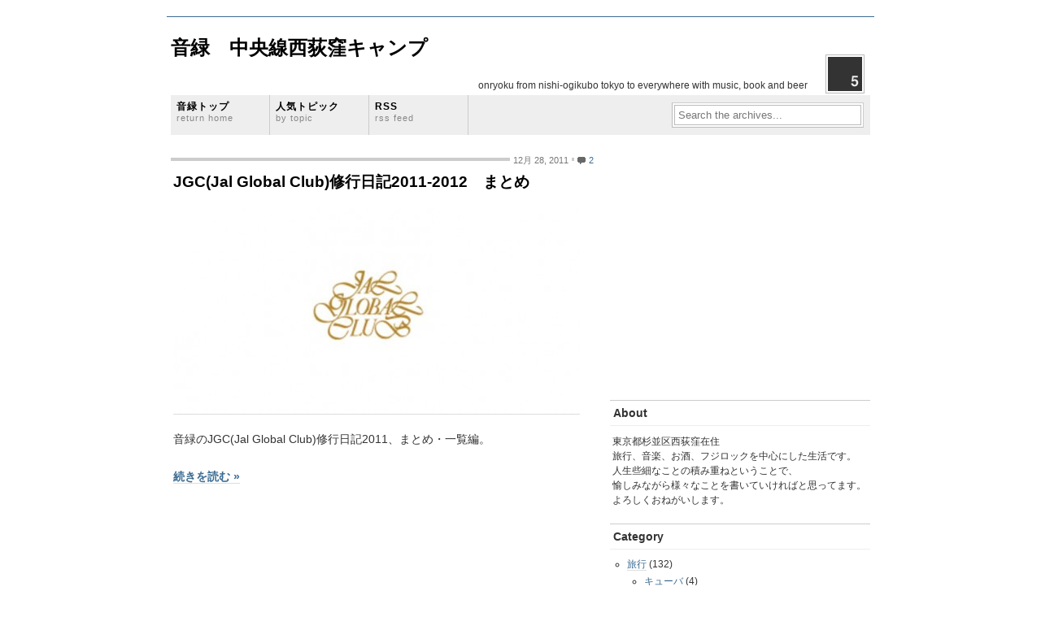

--- FILE ---
content_type: text/html; charset=UTF-8
request_url: http://www.onryoku.com/category/travel/nepal
body_size: 42772
content:
<!DOCTYPE html PUBLIC "-//W3C//DTD XHTML 1.0 Transitional//EN" 
"http://www.w3.org/TR/xhtml1/DTD/xhtml1-transitional.dtd">

<html xmlns="http://www.w3.org/1999/xhtml">
<head profile="http://gmpg.org/xfn/11">

<meta http-equiv="Content-Type" content="text/html; charset=UTF-8" />

<meta http-equiv="Content-Type" content="text/html; charset=utf-8"/>
<meta name="generator" content="WordPress 5.1.19" />
<link rel="stylesheet" href="http://www.onryoku.com/wp-content/themes/gridfocus/style.css" type="text/css" media="screen" />
<link rel="alternate" type="application/rss+xml" title="音緑　中央線西荻窪キャンプ RSS Feed" href="http://www.onryoku.com/feed" />

<!-- This site is optimized with the Yoast WordPress SEO plugin v1.4.10 - http://yoast.com/wordpress/seo/ -->
<title>ネパール Archives - 音緑　中央線西荻窪キャンプ</title>
<link rel="canonical" href="http://www.onryoku.com/category/travel/nepal" />
<meta property='og:locale' content='ja_JP'/>
<meta property='og:type' content='website'/>
<meta property='og:title' content='ネパール - 音緑　中央線西荻窪キャンプ'/>
<meta property='og:url' content='http://www.onryoku.com/category/travel/nepal'/>
<meta property='og:site_name' content='音緑　中央線西荻窪キャンプ'/>
<!-- / Yoast WordPress SEO plugin. -->

<link rel='dns-prefetch' href='//s.w.org' />

            <script type="text/javascript">//<![CDATA[
            // Google Analytics for WordPress by Yoast v4.3.3 | http://yoast.com/wordpress/google-analytics/
            var _gaq = _gaq || [];
            _gaq.push(['_setAccount', 'UA-19983932-1']);
				            _gaq.push(['_trackPageview']);
            (function () {
                var ga = document.createElement('script');
                ga.type = 'text/javascript';
                ga.async = true;
                ga.src = ('https:' == document.location.protocol ? 'https://ssl' : 'http://www') + '.google-analytics.com/ga.js';

                var s = document.getElementsByTagName('script')[0];
                s.parentNode.insertBefore(ga, s);
            })();
            //]]></script>
			<link rel="alternate" type="application/rss+xml" title="音緑　中央線西荻窪キャンプ &raquo; ネパール カテゴリーのフィード" href="http://www.onryoku.com/category/travel/nepal/feed" />
		<script type="text/javascript">
			window._wpemojiSettings = {"baseUrl":"https:\/\/s.w.org\/images\/core\/emoji\/11.2.0\/72x72\/","ext":".png","svgUrl":"https:\/\/s.w.org\/images\/core\/emoji\/11.2.0\/svg\/","svgExt":".svg","source":{"concatemoji":"http:\/\/www.onryoku.com\/wp-includes\/js\/wp-emoji-release.min.js?ver=5.1.19"}};
			!function(e,a,t){var n,r,o,i=a.createElement("canvas"),p=i.getContext&&i.getContext("2d");function s(e,t){var a=String.fromCharCode;p.clearRect(0,0,i.width,i.height),p.fillText(a.apply(this,e),0,0);e=i.toDataURL();return p.clearRect(0,0,i.width,i.height),p.fillText(a.apply(this,t),0,0),e===i.toDataURL()}function c(e){var t=a.createElement("script");t.src=e,t.defer=t.type="text/javascript",a.getElementsByTagName("head")[0].appendChild(t)}for(o=Array("flag","emoji"),t.supports={everything:!0,everythingExceptFlag:!0},r=0;r<o.length;r++)t.supports[o[r]]=function(e){if(!p||!p.fillText)return!1;switch(p.textBaseline="top",p.font="600 32px Arial",e){case"flag":return s([55356,56826,55356,56819],[55356,56826,8203,55356,56819])?!1:!s([55356,57332,56128,56423,56128,56418,56128,56421,56128,56430,56128,56423,56128,56447],[55356,57332,8203,56128,56423,8203,56128,56418,8203,56128,56421,8203,56128,56430,8203,56128,56423,8203,56128,56447]);case"emoji":return!s([55358,56760,9792,65039],[55358,56760,8203,9792,65039])}return!1}(o[r]),t.supports.everything=t.supports.everything&&t.supports[o[r]],"flag"!==o[r]&&(t.supports.everythingExceptFlag=t.supports.everythingExceptFlag&&t.supports[o[r]]);t.supports.everythingExceptFlag=t.supports.everythingExceptFlag&&!t.supports.flag,t.DOMReady=!1,t.readyCallback=function(){t.DOMReady=!0},t.supports.everything||(n=function(){t.readyCallback()},a.addEventListener?(a.addEventListener("DOMContentLoaded",n,!1),e.addEventListener("load",n,!1)):(e.attachEvent("onload",n),a.attachEvent("onreadystatechange",function(){"complete"===a.readyState&&t.readyCallback()})),(n=t.source||{}).concatemoji?c(n.concatemoji):n.wpemoji&&n.twemoji&&(c(n.twemoji),c(n.wpemoji)))}(window,document,window._wpemojiSettings);
		</script>
		<style type="text/css">
img.wp-smiley,
img.emoji {
	display: inline !important;
	border: none !important;
	box-shadow: none !important;
	height: 1em !important;
	width: 1em !important;
	margin: 0 .07em !important;
	vertical-align: -0.1em !important;
	background: none !important;
	padding: 0 !important;
}
</style>
	<link rel='stylesheet' id='wp-block-library-css'  href='http://www.onryoku.com/wp-includes/css/dist/block-library/style.min.css?ver=5.1.19' type='text/css' media='all' />
<script type='text/javascript' src='http://www.onryoku.com/wp-includes/js/jquery/jquery.js?ver=1.12.4'></script>
<script type='text/javascript' src='http://www.onryoku.com/wp-includes/js/jquery/jquery-migrate.min.js?ver=1.4.1'></script>
<script type='text/javascript' src='http://www.onryoku.com/wp-content/plugins/sharebar/js/sharebar.js?ver=5.1.19'></script>
<link rel='https://api.w.org/' href='http://www.onryoku.com/wp-json/' />
<link rel="EditURI" type="application/rsd+xml" title="RSD" href="http://www.onryoku.com/xmlrpc.php?rsd" />
<link rel="wlwmanifest" type="application/wlwmanifest+xml" href="http://www.onryoku.com/wp-includes/wlwmanifest.xml" /> 
<meta name="generator" content="WordPress 5.1.19" />
<style type='text/css'></style>
<link rel="alternate" media="handheld" type="text/html" href="http://www.onryoku.com/category/travel/nepal" />
<!-- All in one Favicon 4.3 --><link rel="icon" href="http://www.onryoku.com/wp-content/uploads/2012/08/favicon.png" type="image/png"/>
<!-- BEGIN: WP Social Bookmarking Light -->
<script type="text/javascript" src="http://connect.facebook.net/ja_JP/all.js#xfbml=1"></script>
<style type="text/css">
.wp_social_bookmarking_light{
    border: 0 !important;
    padding: 0 !important;
    margin: 0 !important;
}
.wp_social_bookmarking_light div{
    float: left !important;
    border: 0 !important;
    padding: 0 !important;
    margin: 0 5px 0px 0 !important;
    height: 23px !important;
    text-indent: 0 !important;
}
.wp_social_bookmarking_light img{
    border: 0 !important;
    padding: 0;
    margin: 0;
    vertical-align: top !important;
}
.wp_social_bookmarking_light_clear{
    clear: both !important;
}
.wsbl_twitter{
    width: 100px;
}</style>
<!-- END: WP Social Bookmarking Light -->
</head>
<body>
<div id="wrapper">
	
	<div id="masthead" class="fix">
		<h1>
		<a href="http://www.onryoku.com/">
		音緑　中央線西荻窪キャンプ</a>
		</h1>
		
		<div id="blogLead">
			<img src="http://www.onryoku.com/wp-content/themes/gridfocus/images/avatar.png" alt="Icon" />
			<p id="authorIntro">
			onryoku from nishi-ogikubo tokyo to everywhere with music, book and beer</p>
		</div>
	</div>
	
	<div class="navStripWrapper">
	
	<ul class="nav fix">
		<li><a href="http://www.onryoku.com/" title="Return to the the frontpage">音緑トップ<br /><span>Return home</span></a></li>
		<li><a id="triggerCatID" href="#" title="Show categories">人気トピック<br /><span>By topic</span></a></li>
		<li class="last"><a href="http://www.onryoku.com/feed" title="Subscribe to the main feed via RSS">RSS<br /><span>RSS feed</span></a></li>
		<li id="searchBar1" class="searchField">
			<div>
				<form method="get" id="searchForm1" action="http://www.onryoku.com/">
				<span><input type="text" value="Search the archives..." onfocus="if (this.value == 'Search the archives...') {this.value = '';}" onblur="if (this.value == '') {this.value = 'Search the archives...';}" name="s" id="s1" /></span>
				</form>
			</div>
		</li>
	</ul>

	<div id="headerStrip" class="toggleCategories fix" style="display: none;"> 
		<ul class="fix">
			<li class="cat-item cat-item-4 current-cat-parent current-cat-ancestor"><a href="http://www.onryoku.com/category/travel" >旅行</a>
<ul class='children'>
	<li class="cat-item cat-item-1591"><a href="http://www.onryoku.com/category/travel/cuba" >キューバ</a>
</li>
	<li class="cat-item cat-item-1318"><a href="http://www.onryoku.com/category/travel/india" >インド</a>
</li>
	<li class="cat-item cat-item-2277"><a href="http://www.onryoku.com/category/travel/croatia" >クロアチア</a>
</li>
	<li class="cat-item cat-item-2276"><a href="http://www.onryoku.com/category/travel/bosnia-and-herzegovina" >ボスニア・ヘルツェゴビナ</a>
</li>
	<li class="cat-item cat-item-2278"><a href="http://www.onryoku.com/category/travel/montenegro" >モンテネグロ</a>
</li>
	<li class="cat-item cat-item-900 current-cat"><a href="http://www.onryoku.com/category/travel/nepal" >ネパール</a>
</li>
	<li class="cat-item cat-item-776"><a href="http://www.onryoku.com/category/travel/cambodia" >カンボジア</a>
</li>
	<li class="cat-item cat-item-903"><a href="http://www.onryoku.com/category/travel/thailand" >タイ</a>
</li>
	<li class="cat-item cat-item-899"><a href="http://www.onryoku.com/category/travel/sigapore" >シンガポール</a>
</li>
	<li class="cat-item cat-item-909"><a href="http://www.onryoku.com/category/travel/macau" >マカオ</a>
</li>
	<li class="cat-item cat-item-908"><a href="http://www.onryoku.com/category/travel/hongkong" >香港</a>
</li>
	<li class="cat-item cat-item-906"><a href="http://www.onryoku.com/category/travel/china" >中国</a>
</li>
	<li class="cat-item cat-item-363"><a href="http://www.onryoku.com/category/travel/okinawa" >沖縄</a>
	<ul class='children'>
	<li class="cat-item cat-item-910"><a href="http://www.onryoku.com/category/travel/okinawa/ishigaki" >石垣島</a>
</li>
	<li class="cat-item cat-item-1880"><a href="http://www.onryoku.com/category/travel/okinawa/hateruma" >波照間島</a>
</li>
	<li class="cat-item cat-item-364"><a href="http://www.onryoku.com/category/travel/okinawa/yonaguni" >与那国島</a>
</li>
	<li class="cat-item cat-item-911"><a href="http://www.onryoku.com/category/travel/okinawa/miyako" >宮古島</a>
</li>
	</ul>
</li>
	<li class="cat-item cat-item-1153"><a href="http://www.onryoku.com/category/travel/ishikawa" >石川</a>
	<ul class='children'>
	<li class="cat-item cat-item-1155"><a href="http://www.onryoku.com/category/travel/ishikawa/wajima" >輪島</a>
</li>
	<li class="cat-item cat-item-913"><a href="http://www.onryoku.com/category/travel/ishikawa/kanazawa" >金沢</a>
</li>
	</ul>
</li>
	<li class="cat-item cat-item-219"><a href="http://www.onryoku.com/category/travel/kyoto" >京都</a>
</li>
	<li class="cat-item cat-item-912"><a href="http://www.onryoku.com/category/travel/hiroshima" >広島</a>
</li>
	<li class="cat-item cat-item-23"><a href="http://www.onryoku.com/category/travel/jgc" >JGC修行</a>
</li>
	<li class="cat-item cat-item-22"><a href="http://www.onryoku.com/category/travel/mile" >マイル</a>
</li>
	<li class="cat-item cat-item-2181"><a href="http://www.onryoku.com/category/travel/expedia-coupon" >エクスペディア</a>
</li>
</ul>
</li>
	<li class="cat-item cat-item-20"><a href="http://www.onryoku.com/category/music" >音楽</a>
<ul class='children'>
	<li class="cat-item cat-item-184"><a href="http://www.onryoku.com/category/music/fujirock" >フジロック</a>
</li>
	<li class="cat-item cat-item-176"><a href="http://www.onryoku.com/category/music/festival" >Festival</a>
</li>
	<li class="cat-item cat-item-33"><a href="http://www.onryoku.com/category/music/live" >Live</a>
</li>
	<li class="cat-item cat-item-156"><a href="http://www.onryoku.com/category/music/live-infomation" >ライブ情報</a>
</li>
	<li class="cat-item cat-item-74"><a href="http://www.onryoku.com/category/music/club" >クラブ</a>
</li>
	<li class="cat-item cat-item-185"><a href="http://www.onryoku.com/category/music/set-list-music" >セットリスト</a>
</li>
	<li class="cat-item cat-item-99"><a href="http://www.onryoku.com/category/music/cd" >CD</a>
</li>
</ul>
</li>
	<li class="cat-item cat-item-42"><a href="http://www.onryoku.com/category/gourmet" >グルメ</a>
<ul class='children'>
	<li class="cat-item cat-item-54"><a href="http://www.onryoku.com/category/gourmet/bar" >Bar</a>
</li>
	<li class="cat-item cat-item-83"><a href="http://www.onryoku.com/category/gourmet/cafe" >cafe</a>
</li>
	<li class="cat-item cat-item-416"><a href="http://www.onryoku.com/category/gourmet/ajian" >タイ・ベトナム料理</a>
</li>
	<li class="cat-item cat-item-58"><a href="http://www.onryoku.com/category/gourmet/noodle" >ラーメン</a>
</li>
	<li class="cat-item cat-item-417"><a href="http://www.onryoku.com/category/gourmet/italian" >イタリアン</a>
</li>
	<li class="cat-item cat-item-109"><a href="http://www.onryoku.com/category/gourmet/chinese" >中華料理</a>
</li>
	<li class="cat-item cat-item-57"><a href="http://www.onryoku.com/category/gourmet/izakaya" >居酒屋</a>
</li>
	<li class="cat-item cat-item-236"><a href="http://www.onryoku.com/category/gourmet/meat" >焼肉・焼き鳥</a>
</li>
	<li class="cat-item cat-item-82"><a href="http://www.onryoku.com/category/gourmet/alone" >一人飲み</a>
</li>
	<li class="cat-item cat-item-1164"><a href="http://www.onryoku.com/category/gourmet/lunch" >ランチ</a>
</li>
</ul>
</li>
	<li class="cat-item cat-item-43"><a href="http://www.onryoku.com/category/city" >街</a>
<ul class='children'>
	<li class="cat-item cat-item-51"><a href="http://www.onryoku.com/category/city/kichijoji" >吉祥寺</a>
</li>
	<li class="cat-item cat-item-44"><a href="http://www.onryoku.com/category/city/nishiogikubo" >西荻窪</a>
</li>
	<li class="cat-item cat-item-50"><a href="http://www.onryoku.com/category/city/ogikubo" >荻窪</a>
</li>
	<li class="cat-item cat-item-764"><a href="http://www.onryoku.com/category/city/asagaya" >阿佐ヶ谷</a>
</li>
	<li class="cat-item cat-item-424"><a href="http://www.onryoku.com/category/city/kouenji" >高円寺</a>
</li>
	<li class="cat-item cat-item-664"><a href="http://www.onryoku.com/category/city/shinjuku" >新宿</a>
</li>
	<li class="cat-item cat-item-803"><a href="http://www.onryoku.com/category/city/yoyogi" >代々木</a>
</li>
	<li class="cat-item cat-item-1152"><a href="http://www.onryoku.com/category/city/shibuya" >渋谷</a>
</li>
</ul>
</li>
	<li class="cat-item cat-item-63"><a href="http://www.onryoku.com/category/fashion" >ファッション</a>
<ul class='children'>
	<li class="cat-item cat-item-128"><a href="http://www.onryoku.com/category/fashion/sale" >SALE</a>
</li>
	<li class="cat-item cat-item-154"><a href="http://www.onryoku.com/category/fashion/cloths" >洋服</a>
</li>
	<li class="cat-item cat-item-155"><a href="http://www.onryoku.com/category/fashion/bag" >鞄</a>
</li>
</ul>
</li>
	<li class="cat-item cat-item-93"><a href="http://www.onryoku.com/category/book" >本</a>
<ul class='children'>
	<li class="cat-item cat-item-95"><a href="http://www.onryoku.com/category/book/novel" >小説</a>
</li>
	<li class="cat-item cat-item-94"><a href="http://www.onryoku.com/category/book/magazine" >雑誌</a>
</li>
	<li class="cat-item cat-item-489"><a href="http://www.onryoku.com/category/book/music-book" >音楽</a>
</li>
</ul>
</li>
	<li class="cat-item cat-item-96"><a href="http://www.onryoku.com/category/movie" >映画</a>
<ul class='children'>
	<li class="cat-item cat-item-98"><a href="http://www.onryoku.com/category/movie/tankan" >単館</a>
</li>
	<li class="cat-item cat-item-287"><a href="http://www.onryoku.com/category/movie/youga" >洋画</a>
</li>
	<li class="cat-item cat-item-97"><a href="http://www.onryoku.com/category/movie/japan" >邦画</a>
</li>
</ul>
</li>
	<li class="cat-item cat-item-21"><a href="http://www.onryoku.com/category/hobby" >趣味</a>
<ul class='children'>
	<li class="cat-item cat-item-340"><a href="http://www.onryoku.com/category/hobby/iphone" >iphone</a>
</li>
	<li class="cat-item cat-item-590"><a href="http://www.onryoku.com/category/hobby/art" >アート</a>
</li>
	<li class="cat-item cat-item-208"><a href="http://www.onryoku.com/category/hobby/running" >ランニング</a>
</li>
	<li class="cat-item cat-item-618"><a href="http://www.onryoku.com/category/hobby/bicycle" >自転車</a>
</li>
	<li class="cat-item cat-item-17"><a href="http://www.onryoku.com/category/hobby/shopping" >買い物</a>
</li>
</ul>
</li>
	<li class="cat-item cat-item-25"><a href="http://www.onryoku.com/category/diary" >日記</a>
<ul class='children'>
	<li class="cat-item cat-item-1170"><a href="http://www.onryoku.com/category/diary/tips" >tips</a>
</li>
	<li class="cat-item cat-item-1195"><a href="http://www.onryoku.com/category/diary/english" >英語</a>
</li>
</ul>
</li>
		</ul>
	</div>
	
</div><div id="filler" class="fix">
	<div id="mainColumn">
				<div id="post-2749" class="post">
			<div class="postMeta">
				<p class="container">
					<span class="date">12月 28, 2011</span>
					<span class="comments"><a href="http://www.onryoku.com/travel/jgc/2749#comments">2</a></span>
				</p>
			</div>
			<h2><a href="http://www.onryoku.com/travel/jgc/2749" title="JGC(Jal Global Club)修行日記2011-2012　まとめ">JGC(Jal Global Club)修行日記2011-2012　まとめ</a></h2>
			<div class="entry">
				<p>
<a href="http://www.onryoku.com/travel/jgc/2749"><img src="http://www.onryoku.com/wp-content/uploads/2011/12/JGC-500x251.jpg" alt="" title="JGC" width="500" height="251" class="aligncenter size-large wp-image-2744" srcset="http://www.onryoku.com/wp-content/uploads/2011/12/JGC-500x251.jpg 500w, http://www.onryoku.com/wp-content/uploads/2011/12/JGC-400x201.jpg 400w, http://www.onryoku.com/wp-content/uploads/2011/12/JGC.jpg 795w" sizes="(max-width: 500px) 100vw, 500px" /></a><br />
<br />
音緑のJGC(Jal Global Club)修行日記2011、まとめ・一覧編。<br />
<br />
 <a href="http://www.onryoku.com/travel/jgc/2749" class="more-link">続きを読む &raquo;</a></p>
			</div>
		</div>
						<div id="paginateIndex" class="fix">
			<p><span class="left"></span> <span class="right"></span></p>
		</div>
	</div>
	<div class="thirdlyColumn">
		</div>	<div class="secondaryColumn">
	<div id="text-10" class="widgetContainer widget_text">			<div class="textwidget"><script type="text/javascript"><!--
google_ad_client = "ca-pub-4238141898675962";
/* WP-1 */
google_ad_slot = "3926553893";
google_ad_width = 300;
google_ad_height = 250;
//-->
</script>
<script type="text/javascript"
src="http://pagead2.googlesyndication.com/pagead/show_ads.js">
</script>
</div>
		</div><div id="text-4" class="widgetContainer widget_text"><h3 class="widgetTitle">About</h3>			<div class="textwidget"><p>東京都杉並区西荻窪在住</p>
<p>旅行、音楽、お酒、フジロックを中心にした生活です。<br />
人生些細なことの積み重ねということで、<br />
愉しみながら様々なことを書いていければと思ってます。<br />
よろしくおねがいします。</p>
</div>
		</div><div id="categories-4" class="widgetContainer widget_categories"><h3 class="widgetTitle">Category</h3>		<ul>
				<li class="cat-item cat-item-4 current-cat-parent current-cat-ancestor"><a href="http://www.onryoku.com/category/travel" >旅行</a> (132)
<ul class='children'>
	<li class="cat-item cat-item-1591"><a href="http://www.onryoku.com/category/travel/cuba" >キューバ</a> (4)
</li>
	<li class="cat-item cat-item-1318"><a href="http://www.onryoku.com/category/travel/india" >インド</a> (21)
</li>
	<li class="cat-item cat-item-2277"><a href="http://www.onryoku.com/category/travel/croatia" >クロアチア</a> (2)
</li>
	<li class="cat-item cat-item-2276"><a href="http://www.onryoku.com/category/travel/bosnia-and-herzegovina" >ボスニア・ヘルツェゴビナ</a> (2)
</li>
	<li class="cat-item cat-item-2278"><a href="http://www.onryoku.com/category/travel/montenegro" >モンテネグロ</a> (1)
</li>
	<li class="cat-item cat-item-900 current-cat"><a href="http://www.onryoku.com/category/travel/nepal" >ネパール</a> (1)
</li>
	<li class="cat-item cat-item-776"><a href="http://www.onryoku.com/category/travel/cambodia" >カンボジア</a> (2)
</li>
	<li class="cat-item cat-item-903"><a href="http://www.onryoku.com/category/travel/thailand" >タイ</a> (6)
</li>
	<li class="cat-item cat-item-899"><a href="http://www.onryoku.com/category/travel/sigapore" >シンガポール</a> (3)
</li>
	<li class="cat-item cat-item-909"><a href="http://www.onryoku.com/category/travel/macau" >マカオ</a> (1)
</li>
	<li class="cat-item cat-item-908"><a href="http://www.onryoku.com/category/travel/hongkong" >香港</a> (2)
</li>
	<li class="cat-item cat-item-906"><a href="http://www.onryoku.com/category/travel/china" >中国</a> (3)
</li>
	<li class="cat-item cat-item-363"><a href="http://www.onryoku.com/category/travel/okinawa" >沖縄</a> (30)
	<ul class='children'>
	<li class="cat-item cat-item-910"><a href="http://www.onryoku.com/category/travel/okinawa/ishigaki" >石垣島</a> (12)
</li>
	<li class="cat-item cat-item-1880"><a href="http://www.onryoku.com/category/travel/okinawa/hateruma" >波照間島</a> (16)
</li>
	<li class="cat-item cat-item-364"><a href="http://www.onryoku.com/category/travel/okinawa/yonaguni" >与那国島</a> (13)
</li>
	<li class="cat-item cat-item-911"><a href="http://www.onryoku.com/category/travel/okinawa/miyako" >宮古島</a> (2)
</li>
	</ul>
</li>
	<li class="cat-item cat-item-1153"><a href="http://www.onryoku.com/category/travel/ishikawa" >石川</a> (14)
	<ul class='children'>
	<li class="cat-item cat-item-1155"><a href="http://www.onryoku.com/category/travel/ishikawa/wajima" >輪島</a> (5)
</li>
	<li class="cat-item cat-item-913"><a href="http://www.onryoku.com/category/travel/ishikawa/kanazawa" >金沢</a> (11)
</li>
	</ul>
</li>
	<li class="cat-item cat-item-219"><a href="http://www.onryoku.com/category/travel/kyoto" >京都</a> (18)
</li>
	<li class="cat-item cat-item-912"><a href="http://www.onryoku.com/category/travel/hiroshima" >広島</a> (3)
</li>
	<li class="cat-item cat-item-23"><a href="http://www.onryoku.com/category/travel/jgc" >JGC修行</a> (29)
</li>
	<li class="cat-item cat-item-22"><a href="http://www.onryoku.com/category/travel/mile" >マイル</a> (9)
</li>
	<li class="cat-item cat-item-2181"><a href="http://www.onryoku.com/category/travel/expedia-coupon" >エクスペディア</a> (9)
</li>
</ul>
</li>
	<li class="cat-item cat-item-20"><a href="http://www.onryoku.com/category/music" >音楽</a> (317)
<ul class='children'>
	<li class="cat-item cat-item-184"><a href="http://www.onryoku.com/category/music/fujirock" >フジロック</a> (119)
</li>
	<li class="cat-item cat-item-176"><a href="http://www.onryoku.com/category/music/festival" >Festival</a> (98)
</li>
	<li class="cat-item cat-item-33"><a href="http://www.onryoku.com/category/music/live" >Live</a> (65)
</li>
	<li class="cat-item cat-item-156"><a href="http://www.onryoku.com/category/music/live-infomation" >ライブ情報</a> (57)
</li>
	<li class="cat-item cat-item-74"><a href="http://www.onryoku.com/category/music/club" >クラブ</a> (5)
</li>
	<li class="cat-item cat-item-185"><a href="http://www.onryoku.com/category/music/set-list-music" >セットリスト</a> (84)
</li>
	<li class="cat-item cat-item-99"><a href="http://www.onryoku.com/category/music/cd" >CD</a> (23)
</li>
</ul>
</li>
	<li class="cat-item cat-item-42"><a href="http://www.onryoku.com/category/gourmet" >グルメ</a> (60)
<ul class='children'>
	<li class="cat-item cat-item-54"><a href="http://www.onryoku.com/category/gourmet/bar" >Bar</a> (18)
</li>
	<li class="cat-item cat-item-83"><a href="http://www.onryoku.com/category/gourmet/cafe" >cafe</a> (12)
</li>
	<li class="cat-item cat-item-416"><a href="http://www.onryoku.com/category/gourmet/ajian" >タイ・ベトナム料理</a> (6)
</li>
	<li class="cat-item cat-item-58"><a href="http://www.onryoku.com/category/gourmet/noodle" >ラーメン</a> (16)
</li>
	<li class="cat-item cat-item-417"><a href="http://www.onryoku.com/category/gourmet/italian" >イタリアン</a> (1)
</li>
	<li class="cat-item cat-item-109"><a href="http://www.onryoku.com/category/gourmet/chinese" >中華料理</a> (2)
</li>
	<li class="cat-item cat-item-57"><a href="http://www.onryoku.com/category/gourmet/izakaya" >居酒屋</a> (10)
</li>
	<li class="cat-item cat-item-236"><a href="http://www.onryoku.com/category/gourmet/meat" >焼肉・焼き鳥</a> (7)
</li>
	<li class="cat-item cat-item-82"><a href="http://www.onryoku.com/category/gourmet/alone" >一人飲み</a> (21)
</li>
	<li class="cat-item cat-item-1164"><a href="http://www.onryoku.com/category/gourmet/lunch" >ランチ</a> (7)
</li>
</ul>
</li>
	<li class="cat-item cat-item-43"><a href="http://www.onryoku.com/category/city" >街</a> (112)
<ul class='children'>
	<li class="cat-item cat-item-51"><a href="http://www.onryoku.com/category/city/kichijoji" >吉祥寺</a> (44)
</li>
	<li class="cat-item cat-item-44"><a href="http://www.onryoku.com/category/city/nishiogikubo" >西荻窪</a> (24)
</li>
	<li class="cat-item cat-item-50"><a href="http://www.onryoku.com/category/city/ogikubo" >荻窪</a> (5)
</li>
	<li class="cat-item cat-item-764"><a href="http://www.onryoku.com/category/city/asagaya" >阿佐ヶ谷</a> (3)
</li>
	<li class="cat-item cat-item-424"><a href="http://www.onryoku.com/category/city/kouenji" >高円寺</a> (21)
</li>
	<li class="cat-item cat-item-664"><a href="http://www.onryoku.com/category/city/shinjuku" >新宿</a> (19)
</li>
	<li class="cat-item cat-item-803"><a href="http://www.onryoku.com/category/city/yoyogi" >代々木</a> (1)
</li>
	<li class="cat-item cat-item-1152"><a href="http://www.onryoku.com/category/city/shibuya" >渋谷</a> (8)
</li>
</ul>
</li>
	<li class="cat-item cat-item-63"><a href="http://www.onryoku.com/category/fashion" >ファッション</a> (50)
<ul class='children'>
	<li class="cat-item cat-item-128"><a href="http://www.onryoku.com/category/fashion/sale" >SALE</a> (41)
</li>
	<li class="cat-item cat-item-154"><a href="http://www.onryoku.com/category/fashion/cloths" >洋服</a> (6)
</li>
	<li class="cat-item cat-item-155"><a href="http://www.onryoku.com/category/fashion/bag" >鞄</a> (3)
</li>
</ul>
</li>
	<li class="cat-item cat-item-93"><a href="http://www.onryoku.com/category/book" >本</a> (8)
<ul class='children'>
	<li class="cat-item cat-item-95"><a href="http://www.onryoku.com/category/book/novel" >小説</a> (4)
</li>
	<li class="cat-item cat-item-94"><a href="http://www.onryoku.com/category/book/magazine" >雑誌</a> (1)
</li>
	<li class="cat-item cat-item-489"><a href="http://www.onryoku.com/category/book/music-book" >音楽</a> (3)
</li>
</ul>
</li>
	<li class="cat-item cat-item-96"><a href="http://www.onryoku.com/category/movie" >映画</a> (16)
<ul class='children'>
	<li class="cat-item cat-item-98"><a href="http://www.onryoku.com/category/movie/tankan" >単館</a> (5)
</li>
	<li class="cat-item cat-item-287"><a href="http://www.onryoku.com/category/movie/youga" >洋画</a> (6)
</li>
	<li class="cat-item cat-item-97"><a href="http://www.onryoku.com/category/movie/japan" >邦画</a> (8)
</li>
</ul>
</li>
	<li class="cat-item cat-item-21"><a href="http://www.onryoku.com/category/hobby" >趣味</a> (10)
<ul class='children'>
	<li class="cat-item cat-item-340"><a href="http://www.onryoku.com/category/hobby/iphone" >iphone</a> (1)
</li>
	<li class="cat-item cat-item-590"><a href="http://www.onryoku.com/category/hobby/art" >アート</a> (5)
</li>
	<li class="cat-item cat-item-208"><a href="http://www.onryoku.com/category/hobby/running" >ランニング</a> (2)
</li>
	<li class="cat-item cat-item-618"><a href="http://www.onryoku.com/category/hobby/bicycle" >自転車</a> (1)
</li>
	<li class="cat-item cat-item-17"><a href="http://www.onryoku.com/category/hobby/shopping" >買い物</a> (1)
</li>
</ul>
</li>
	<li class="cat-item cat-item-25"><a href="http://www.onryoku.com/category/diary" >日記</a> (23)
<ul class='children'>
	<li class="cat-item cat-item-1170"><a href="http://www.onryoku.com/category/diary/tips" >tips</a> (12)
</li>
	<li class="cat-item cat-item-1195"><a href="http://www.onryoku.com/category/diary/english" >英語</a> (3)
</li>
</ul>
</li>
		</ul>
			</div>		<div id="recent-posts-3" class="widgetContainer widget_recent_entries">		<h3 class="widgetTitle">Recent Posts</h3>		<ul>
											<li>
					<a href="http://www.onryoku.com/music/fujirock/7216">フジロック2017 ベストアクト・ベストライブ集計結果</a>
									</li>
											<li>
					<a href="http://www.onryoku.com/music/set-list-music/7211">2017/4/23 Cero「Outdoors」日比谷野外大音楽堂セットリストとライブ感想</a>
									</li>
											<li>
					<a href="http://www.onryoku.com/hobby/art/7187">2017年トリエンナーレ、ビエンナーレ、芸術祭情報</a>
									</li>
											<li>
					<a href="http://www.onryoku.com/music/live/7176">2015年ベストライブ、ベストアルバム、ベストソング</a>
									</li>
											<li>
					<a href="http://www.onryoku.com/music/7160">SHEENA &#038; THE ROKKETS シーナの訃報に寄せられたアーティストの声</a>
									</li>
					</ul>
		</div><div id="text-11" class="widgetContainer widget_text"><h3 class="widgetTitle">twitter</h3>			<div class="textwidget"><a class="twitter-timeline"  href="https://twitter.com/onryoku"  data-widget-id="319212919898382337" width="336">@onryoku からのツイート</a>
<script>!function(d,s,id){var js,fjs=d.getElementsByTagName(s)[0];if(!d.getElementById(id)){js=d.createElement(s);js.id=id;js.src="//platform.twitter.com/widgets.js";fjs.parentNode.insertBefore(js,fjs);}}(document,"script","twitter-wjs");</script>
</div>
		</div><div id="text-6" class="widgetContainer widget_text">			<div class="textwidget"><a href="http://guesthouse-trip.com/
" target="_blank">guesthouse trip - ゲストハウス紹介サイト</a><br>
<a href="http://fuk-iju.com/
" target="_blank">29歳女子の福岡移住365日</a>
</div>
		</div><div id="text-7" class="widgetContainer widget_text">			<div class="textwidget"></div>
		</div></div></div>
	<div class="navStripWrapper">
	
	<ul class="nav fix">
		<li><a href="http://www.onryoku.com/" title="Return to the the frontpage">Top Page<br /><span>音緑 トップ</span></a></li>
		<li><a id="triggerCatID2" href="#" title="Show categories">Archives<br /><span>過去のトピック別に</span></a></li>
		<li class="last"><a href="http://www.onryoku.com/feed" title="Subscribe to the main feed via RSS">Subscribe<br /><span>RSS feed</span></a></li>
		<li id="searchBar2" class="searchField">
			<div>
				<form method="get" id="searchForm2" action="http://www.onryoku.com/">
				<span><input type="text" value="Search the archives..." onfocus="if (this.value == 'Search the archives...') {this.value = '';}" onblur="if (this.value == '') {this.value = 'Search the archives...';}" name="s" id="s2" /></span>
				</form>
			</div>
		</li>
	</ul>

	<div id="footerStrip" class="toggleCategories fix" style="display: none;"> 
		<ul class="fix">
			<li class="cat-item cat-item-4 current-cat-parent current-cat-ancestor"><a href="http://www.onryoku.com/category/travel" >旅行</a>
<ul class='children'>
	<li class="cat-item cat-item-1591"><a href="http://www.onryoku.com/category/travel/cuba" >キューバ</a>
</li>
	<li class="cat-item cat-item-1318"><a href="http://www.onryoku.com/category/travel/india" >インド</a>
</li>
	<li class="cat-item cat-item-2277"><a href="http://www.onryoku.com/category/travel/croatia" >クロアチア</a>
</li>
	<li class="cat-item cat-item-2276"><a href="http://www.onryoku.com/category/travel/bosnia-and-herzegovina" >ボスニア・ヘルツェゴビナ</a>
</li>
	<li class="cat-item cat-item-2278"><a href="http://www.onryoku.com/category/travel/montenegro" >モンテネグロ</a>
</li>
	<li class="cat-item cat-item-900 current-cat"><a href="http://www.onryoku.com/category/travel/nepal" >ネパール</a>
</li>
	<li class="cat-item cat-item-776"><a href="http://www.onryoku.com/category/travel/cambodia" >カンボジア</a>
</li>
	<li class="cat-item cat-item-903"><a href="http://www.onryoku.com/category/travel/thailand" >タイ</a>
</li>
	<li class="cat-item cat-item-899"><a href="http://www.onryoku.com/category/travel/sigapore" >シンガポール</a>
</li>
	<li class="cat-item cat-item-909"><a href="http://www.onryoku.com/category/travel/macau" >マカオ</a>
</li>
	<li class="cat-item cat-item-908"><a href="http://www.onryoku.com/category/travel/hongkong" >香港</a>
</li>
	<li class="cat-item cat-item-906"><a href="http://www.onryoku.com/category/travel/china" >中国</a>
</li>
	<li class="cat-item cat-item-363"><a href="http://www.onryoku.com/category/travel/okinawa" >沖縄</a>
	<ul class='children'>
	<li class="cat-item cat-item-910"><a href="http://www.onryoku.com/category/travel/okinawa/ishigaki" >石垣島</a>
</li>
	<li class="cat-item cat-item-1880"><a href="http://www.onryoku.com/category/travel/okinawa/hateruma" >波照間島</a>
</li>
	<li class="cat-item cat-item-364"><a href="http://www.onryoku.com/category/travel/okinawa/yonaguni" >与那国島</a>
</li>
	<li class="cat-item cat-item-911"><a href="http://www.onryoku.com/category/travel/okinawa/miyako" >宮古島</a>
</li>
	</ul>
</li>
	<li class="cat-item cat-item-1153"><a href="http://www.onryoku.com/category/travel/ishikawa" >石川</a>
	<ul class='children'>
	<li class="cat-item cat-item-1155"><a href="http://www.onryoku.com/category/travel/ishikawa/wajima" >輪島</a>
</li>
	<li class="cat-item cat-item-913"><a href="http://www.onryoku.com/category/travel/ishikawa/kanazawa" >金沢</a>
</li>
	</ul>
</li>
	<li class="cat-item cat-item-219"><a href="http://www.onryoku.com/category/travel/kyoto" >京都</a>
</li>
	<li class="cat-item cat-item-912"><a href="http://www.onryoku.com/category/travel/hiroshima" >広島</a>
</li>
	<li class="cat-item cat-item-23"><a href="http://www.onryoku.com/category/travel/jgc" >JGC修行</a>
</li>
	<li class="cat-item cat-item-22"><a href="http://www.onryoku.com/category/travel/mile" >マイル</a>
</li>
	<li class="cat-item cat-item-2181"><a href="http://www.onryoku.com/category/travel/expedia-coupon" >エクスペディア</a>
</li>
</ul>
</li>
	<li class="cat-item cat-item-20"><a href="http://www.onryoku.com/category/music" >音楽</a>
<ul class='children'>
	<li class="cat-item cat-item-184"><a href="http://www.onryoku.com/category/music/fujirock" >フジロック</a>
</li>
	<li class="cat-item cat-item-176"><a href="http://www.onryoku.com/category/music/festival" >Festival</a>
</li>
	<li class="cat-item cat-item-33"><a href="http://www.onryoku.com/category/music/live" >Live</a>
</li>
	<li class="cat-item cat-item-156"><a href="http://www.onryoku.com/category/music/live-infomation" >ライブ情報</a>
</li>
	<li class="cat-item cat-item-74"><a href="http://www.onryoku.com/category/music/club" >クラブ</a>
</li>
	<li class="cat-item cat-item-185"><a href="http://www.onryoku.com/category/music/set-list-music" >セットリスト</a>
</li>
	<li class="cat-item cat-item-99"><a href="http://www.onryoku.com/category/music/cd" >CD</a>
</li>
</ul>
</li>
	<li class="cat-item cat-item-42"><a href="http://www.onryoku.com/category/gourmet" >グルメ</a>
<ul class='children'>
	<li class="cat-item cat-item-54"><a href="http://www.onryoku.com/category/gourmet/bar" >Bar</a>
</li>
	<li class="cat-item cat-item-83"><a href="http://www.onryoku.com/category/gourmet/cafe" >cafe</a>
</li>
	<li class="cat-item cat-item-416"><a href="http://www.onryoku.com/category/gourmet/ajian" >タイ・ベトナム料理</a>
</li>
	<li class="cat-item cat-item-58"><a href="http://www.onryoku.com/category/gourmet/noodle" >ラーメン</a>
</li>
	<li class="cat-item cat-item-417"><a href="http://www.onryoku.com/category/gourmet/italian" >イタリアン</a>
</li>
	<li class="cat-item cat-item-109"><a href="http://www.onryoku.com/category/gourmet/chinese" >中華料理</a>
</li>
	<li class="cat-item cat-item-57"><a href="http://www.onryoku.com/category/gourmet/izakaya" >居酒屋</a>
</li>
	<li class="cat-item cat-item-236"><a href="http://www.onryoku.com/category/gourmet/meat" >焼肉・焼き鳥</a>
</li>
	<li class="cat-item cat-item-82"><a href="http://www.onryoku.com/category/gourmet/alone" >一人飲み</a>
</li>
	<li class="cat-item cat-item-1164"><a href="http://www.onryoku.com/category/gourmet/lunch" >ランチ</a>
</li>
</ul>
</li>
	<li class="cat-item cat-item-43"><a href="http://www.onryoku.com/category/city" >街</a>
<ul class='children'>
	<li class="cat-item cat-item-51"><a href="http://www.onryoku.com/category/city/kichijoji" >吉祥寺</a>
</li>
	<li class="cat-item cat-item-44"><a href="http://www.onryoku.com/category/city/nishiogikubo" >西荻窪</a>
</li>
	<li class="cat-item cat-item-50"><a href="http://www.onryoku.com/category/city/ogikubo" >荻窪</a>
</li>
	<li class="cat-item cat-item-764"><a href="http://www.onryoku.com/category/city/asagaya" >阿佐ヶ谷</a>
</li>
	<li class="cat-item cat-item-424"><a href="http://www.onryoku.com/category/city/kouenji" >高円寺</a>
</li>
	<li class="cat-item cat-item-664"><a href="http://www.onryoku.com/category/city/shinjuku" >新宿</a>
</li>
	<li class="cat-item cat-item-803"><a href="http://www.onryoku.com/category/city/yoyogi" >代々木</a>
</li>
	<li class="cat-item cat-item-1152"><a href="http://www.onryoku.com/category/city/shibuya" >渋谷</a>
</li>
</ul>
</li>
	<li class="cat-item cat-item-63"><a href="http://www.onryoku.com/category/fashion" >ファッション</a>
<ul class='children'>
	<li class="cat-item cat-item-128"><a href="http://www.onryoku.com/category/fashion/sale" >SALE</a>
</li>
	<li class="cat-item cat-item-154"><a href="http://www.onryoku.com/category/fashion/cloths" >洋服</a>
</li>
	<li class="cat-item cat-item-155"><a href="http://www.onryoku.com/category/fashion/bag" >鞄</a>
</li>
</ul>
</li>
	<li class="cat-item cat-item-93"><a href="http://www.onryoku.com/category/book" >本</a>
<ul class='children'>
	<li class="cat-item cat-item-95"><a href="http://www.onryoku.com/category/book/novel" >小説</a>
</li>
	<li class="cat-item cat-item-94"><a href="http://www.onryoku.com/category/book/magazine" >雑誌</a>
</li>
	<li class="cat-item cat-item-489"><a href="http://www.onryoku.com/category/book/music-book" >音楽</a>
</li>
</ul>
</li>
	<li class="cat-item cat-item-96"><a href="http://www.onryoku.com/category/movie" >映画</a>
<ul class='children'>
	<li class="cat-item cat-item-98"><a href="http://www.onryoku.com/category/movie/tankan" >単館</a>
</li>
	<li class="cat-item cat-item-287"><a href="http://www.onryoku.com/category/movie/youga" >洋画</a>
</li>
	<li class="cat-item cat-item-97"><a href="http://www.onryoku.com/category/movie/japan" >邦画</a>
</li>
</ul>
</li>
	<li class="cat-item cat-item-21"><a href="http://www.onryoku.com/category/hobby" >趣味</a>
<ul class='children'>
	<li class="cat-item cat-item-340"><a href="http://www.onryoku.com/category/hobby/iphone" >iphone</a>
</li>
	<li class="cat-item cat-item-590"><a href="http://www.onryoku.com/category/hobby/art" >アート</a>
</li>
	<li class="cat-item cat-item-208"><a href="http://www.onryoku.com/category/hobby/running" >ランニング</a>
</li>
	<li class="cat-item cat-item-618"><a href="http://www.onryoku.com/category/hobby/bicycle" >自転車</a>
</li>
	<li class="cat-item cat-item-17"><a href="http://www.onryoku.com/category/hobby/shopping" >買い物</a>
</li>
</ul>
</li>
	<li class="cat-item cat-item-25"><a href="http://www.onryoku.com/category/diary" >日記</a>
<ul class='children'>
	<li class="cat-item cat-item-1170"><a href="http://www.onryoku.com/category/diary/tips" >tips</a>
</li>
	<li class="cat-item cat-item-1195"><a href="http://www.onryoku.com/category/diary/english" >英語</a>
</li>
</ul>
</li>
		</ul>
	</div>
	
</div>	<div id="footer" class="fix">
		<p class="right">

<a href="http://www.onryoku.com/tag/%E3%83%95%E3%82%B8%E3%83%AD%E3%83%83%E3%82%AF">フジロック</a>
|<a href="http://www.onryoku.com/tag/%E5%A4%8F%E3%83%95%E3%82%A7%E3%82%B9">夏フェス</a>
|<a href="http://www.onryoku.com/tag/%E3%82%BB%E3%83%83%E3%83%88%E3%83%AA%E3%82%B9%E3%83%88">セットリスト</a>
|<a href="http://www.onryoku.com/tag/festival">festival</a>

|<a href="http://www.onryoku.com/tag/travel">旅行</a>
|<a href="http://www.onryoku.com/tag/%E8%A6%B3%E5%85%89">観光</a>
|<a href="http://www.onryoku.com/tag/%E4%B8%80%E4%BA%BA%E6%97%85">一人旅</a>
|<a href="http://www.onryoku.com/tag/%E9%80%B1%E6%9C%AB%E3%83%88%E3%83%AA%E3%83%83%E3%83%97">週末トリップ</a>
|<a href="http://www.onryoku.com/tag/%E7%A4%BE%E4%BC%9A%E4%BA%BA%E3%83%88%E3%83%A9%E3%83%99%E3%83%A9%E3%83%BC">社会人トラベラー</a>
|<a href="http://www.onryoku.com/tag/%E3%82%A4%E3%83%B3%E3%83%89%E4%B8%80%E4%BA%BA%E6%97%85">インド一人旅</a>
|<a href="http://www.onryoku.com/tag/jgc-2">JGC</a>
|<a href="http://www.onryoku.com/tag/jal-grobal-club">JAL Global Club</a>
|<a href="http://www.onryoku.com/tag/%E4%B8%8E%E9%82%A3%E5%9B%BD%E5%B3%B6">与那国島</a>
|<a href="http://www.onryoku.com/tag/%E4%BA%AC%E9%83%BD">京都</a>
|<a href="http://www.onryoku.com/tag/%E8%BC%AA%E5%B3%B6">輪島</a>

|<a href="http://www.onryoku.com/tag/sale">Sale</a>
|<a href="http://www.onryoku.com/tag/comme-des-garcons">comme des garcons</a>
|<a href="http://www.onryoku.com/tag/a-p-c">A.P.C.</a>

|<a href="http://www.onryoku.com/tag/%E4%B8%80%E4%BA%BA%E9%A3%B2%E3%81%BF">一人飲み</a>
|<a href="http://www.onryoku.com/tag/bar">Bar</a>
|<a href="http://www.onryoku.com/tag/cafe">Cafe</a>
|<a href="http://www.onryoku.com/tag/%E3%83%A9%E3%83%BC%E3%83%A1%E3%83%B3">ラーメン</a>

|<a href="http://www.onryoku.com/tag/%E8%A5%BF%E8%8D%BB%E7%AA%AA">西荻窪</a>
|<a href="http://www.onryoku.com/tag/%E5%90%89%E7%A5%A5%E5%AF%BA">吉祥寺</a>
|<a href="http://www.onryoku.com/tag/%E9%AB%98%E5%86%86%E5%AF%BA">高円寺</a>
|<a href="http://www.onryoku.com/tag/%E6%B8%8B%E8%B0%B7">渋谷</a>

	</div>
</div>
<!-- AdSense Manager v4.0.3 (0.979 seconds.) --><!-- BEGIN: WP Social Bookmarking Light -->
<!-- END: WP Social Bookmarking Light -->
<script type='text/javascript' src='http://www.onryoku.com/wp-includes/js/wp-embed.min.js?ver=5.1.19'></script>
<script src="http://www.onryoku.com/wp-content/themes/gridfocus/js/functions.js" type="text/javascript" charset="utf-8"></script>
</body>
</html>


--- FILE ---
content_type: text/html; charset=utf-8
request_url: https://www.google.com/recaptcha/api2/aframe
body_size: 266
content:
<!DOCTYPE HTML><html><head><meta http-equiv="content-type" content="text/html; charset=UTF-8"></head><body><script nonce="0hTESMF-47v1CE49_TJhlg">/** Anti-fraud and anti-abuse applications only. See google.com/recaptcha */ try{var clients={'sodar':'https://pagead2.googlesyndication.com/pagead/sodar?'};window.addEventListener("message",function(a){try{if(a.source===window.parent){var b=JSON.parse(a.data);var c=clients[b['id']];if(c){var d=document.createElement('img');d.src=c+b['params']+'&rc='+(localStorage.getItem("rc::a")?sessionStorage.getItem("rc::b"):"");window.document.body.appendChild(d);sessionStorage.setItem("rc::e",parseInt(sessionStorage.getItem("rc::e")||0)+1);localStorage.setItem("rc::h",'1769068047887');}}}catch(b){}});window.parent.postMessage("_grecaptcha_ready", "*");}catch(b){}</script></body></html>